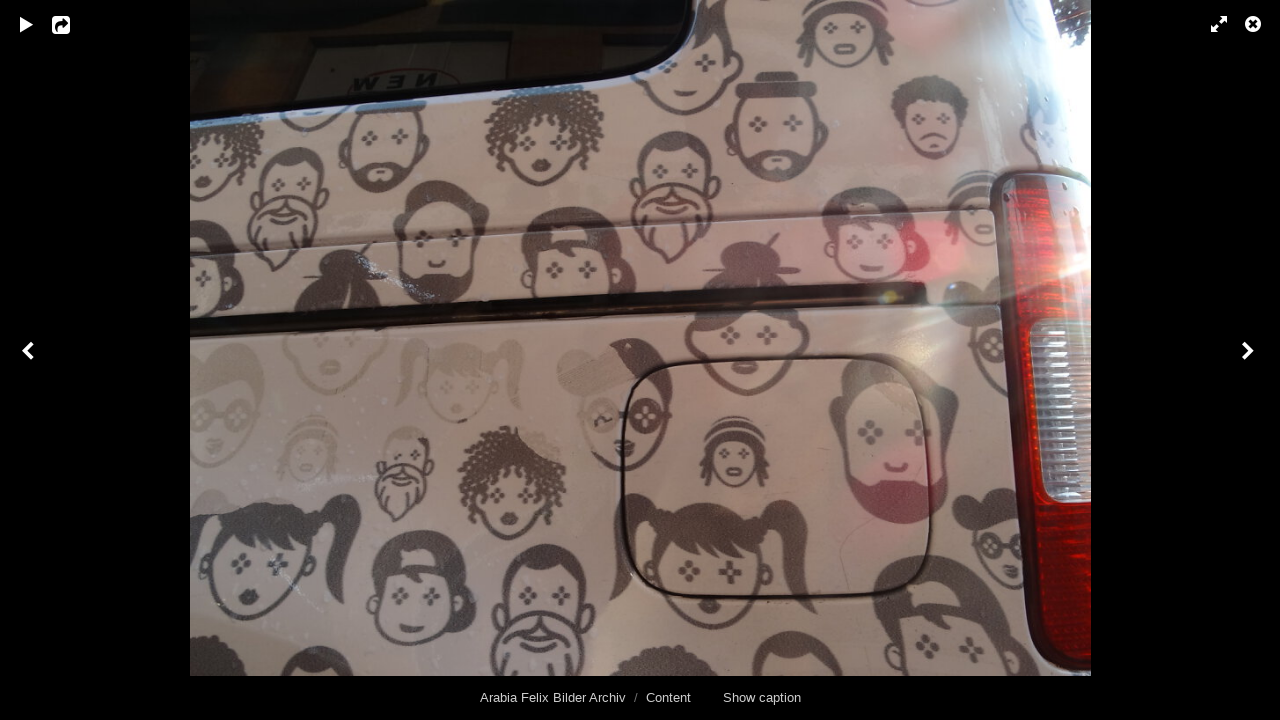

--- FILE ---
content_type: text/html; charset=UTF-8
request_url: https://bilderarchiv.oman.de/content/tirana-impressionen-impressions-18/lightbox/
body_size: 2763
content:
<!DOCTYPE html>
<html class="k-source-content k-lens-content">
<head>
	<meta charset="utf-8">
	<meta name="viewport" content="width=device-width, initial-scale=1.0, maximum-scale=1.0" />
	
	<link rel="stylesheet" type="text/css" href="/app/site/themes/common/css/lightbox.css?0.21.2" />
	
	<link rel="canonical" href="http://bilderarchiv.oman.de/content/tirana-impressionen-impressions-18/">
	<title>Tirana Impressionen / Impressions - Arabia Felix Bilder Archiv</title>
	<meta property="og:site_name" content="Arabia Felix Bilder Archiv" />
	<meta property="og:type" content="website" />
	<meta property="og:url" content="http://bilderarchiv.oman.de/content/tirana-impressionen-impressions-18/" />
	<meta property="og:title" content="Tirana Impressionen / Impressions" />
	<meta property="og:description" content="© Georg Popp" />
	<meta property="og:image" content="http://bilderarchiv.oman.de/storage/cache/images/000/967/DSC04749,medium_large.1623178852.JPG" />
	<meta property="og:image:width" content="800" />
	<meta property="og:image:height" content="600" />

	<!--[if IE]>
	<script src="/app/site/themes/common/js/html5shiv.js"></script>
	<![endif]-->
	<meta name="generator" content="Koken 0.21.2" />
	<meta name="theme" content="Elementary 1.7.2" />
	<link href="/app/site/themes/common/css/mediaelement/mediaelementplayer.min.css?0.21.2" rel="stylesheet">

	<script src="//ajax.googleapis.com/ajax/libs/jquery/1.11.1/jquery.min.js"></script>
	<script>window.jQuery || document.write('<script src="/app/site/themes/common/js/jquery.min.js"><\/script>')</script>
	<script src="/koken.js?0.21.2"></script>
	<script>$K.location = $.extend($K.location, {"here":"\/content\/tirana-impressionen-impressions-18\/lightbox\/","parameters":{"page":1,"url":"\/content\/tirana-impressionen-impressions-18\/lightbox\/"},"page_class":"k-source-content k-lens-content"});</script>
	<link rel="alternate" type="application/atom+xml" title="Arabia Felix Bilder Archiv: All uploads" href="/feed/content/recent.rss" />
	<link rel="alternate" type="application/atom+xml" title="Arabia Felix Bilder Archiv: Essays" href="/feed/essays/recent.rss" />
	<link rel="alternate" type="application/atom+xml" title="Arabia Felix Bilder Archiv: Timeline" href="/feed/timeline/recent.rss" /><style id="koken_custom_css">   body {
     background-color: #dedad0;  
   } 
   
header.top {
    width: 100%;
    margin: 0;
    position: relative;
}   
   .topbar {
    padding: 8px 0;
    background-color: #643a39;
    background-image: url(https://www.oman.de/typo3conf/ext/provideroman/Resources/Public/Images/bg.svg);
    color: #d2d6da;
    height: 30px;
}
.top {
    background-color: rgba(99, 58, 58, 0.72);    
}

.logo {
    background-image: url(https://www.oman.de/typo3conf/ext/provideroman/Resources/Public/Images/logoArabiaFelixLight.svg);
    height: 56px;
    width: 236px;
    margin-bottom: 7px;
}
#container.nav-header {
    display: table;
    border-spacing: 16px;
    width: 880px;
    margin-bottom: 20px;
}
#logo { 
    display: table-cell;
    box-sizing: border-box; 
    cell-spacing: 8px;
    padding: 0.5em;
    vertical-align: top
}
#navigation { 
    display: table-cell;
    box-sizing: border-box; 
    cell-spacing: 8px;
    padding: 0.5em;
    vertical-align: top    
}
#navigation #main {
    border-top: 0px solid #dedede;
}
#navigation #main a {
    padding: 25px 20px 25px 20px;
    font-size: 18px;
    text-transform: capitalize;
    font-weight: 400;
}
nav#main a, nav#main a:link, nav#main a:visited {
    color: #fff;
}
nav#main a.k-nav-current {
    font-weight: 700;
    color: #dc9b00; 
}</style>
</head>
<body id="k-lightbox" class="loading k-source-content k-lens-content">
	<div id="lbox">

	
	<a href="#" title="Close lightbox" id="lbox-bttn-close" class="ibutton"><i class="icon-remove-sign"></i></a>
	<a href="#" title="View fullscreen" id="lbox-bttn-fs" class="ibutton"><i class="icon-fullscreen"></i></a>
	<a href="#" title="Exit fullscreen" id="lbox-bttn-ns" class="ibutton"><i class="icon-resize-small"></i></a>	<a href="#" id="lbox-bttn-play" class="ibutton" title="Start slideshow">
	<i class="icon-play icon-large"></i>
	</a>
	<a href="#" id="lbox-bttn-pause" class="ibutton" title="Stop slideshow">
	<i class="icon-pause icon-large"></i>
	</a>
	<div id="lnav" class="tnav">
	<a href="/content/tirana-impressionen-impressions-14/lightbox/" class="k-link-lightbox" data-bind-to-key="left" title="View previous">	<span class="ibutton"><i class="icon-angle-left"></i></span>
	</a>
	</div>
	<div id="lbox_share">
	<div class="lbox_toggle">
	<a href="#" id="lbox-bttn-share" class="ibutton" title="Share this">
	<i class="icon-export-alt icon-large"></i>
	</a>
	<div id="lbox_share_menu">
	<ul class="social-links kshare">
	  <li><a href="https://twitter.com/intent/tweet?text=Tirana+Impressionen+%2F+Impressions&amp;url=http%3A%2F%2Fbilderarchiv.oman.de%2Fcontent%2Ftirana-impressionen-impressions-18%2F" class="ibutton share-twitter" data-koken-share="twitter" title="Share &quot;Tirana Impressionen / Impressions&quot; on Twitter"><i class="icon-twitter"></i></a></li><li><a href="https://www.facebook.com/sharer.php?u=http%3A%2F%2Fbilderarchiv.oman.de%2Fcontent%2Ftirana-impressionen-impressions-18%2F" class="ibutton share-facebook" data-koken-share="facebook" title="Share &quot;Tirana Impressionen / Impressions&quot; on Facebook"><i class="icon-facebook"></i></a></li><li><a href="http://pinterest.com/pin/create/button/?url=http%3A%2F%2Fbilderarchiv.oman.de%2Fcontent%2Ftirana-impressionen-impressions-18%2F&amp;description=Tirana+Impressionen+%2F+Impressions&amp;media=http%3A%2F%2Fbilderarchiv.oman.de%2Fstorage%2Fcache%2Fimages%2F000%2F967%2FDSC04749%2Clarge.1623178852.JPG" class="ibutton share-pinterest" data-koken-share="pinterest" title="Share &quot;Tirana Impressionen / Impressions&quot; on Pinterest"><i class="icon-pinterest"></i></a></li><li><a href="http://www.tumblr.com/share/photo?caption=%3Cp%3E%3Cstrong%3E%3Ca+href%3D%22http%3A%2F%2Fbilderarchiv.oman.de%2Fcontent%2Ftirana-impressionen-impressions-18%2F%22+title%3D%22Tirana+Impressionen+%2F+Impressions%22%3ETirana+Impressionen+%2F+Impressions%3C%2Fa%3E%3C%2Fstrong%3E%3C%2Fp%3E%3Cp%3E%C2%A9+Georg+Popp%3C%2Fp%3E&amp;click_thru=http%3A%2F%2Fbilderarchiv.oman.de%2Fcontent%2Ftirana-impressionen-impressions-18%2F&amp;source=http%3A%2F%2Fbilderarchiv.oman.de%2Fstorage%2Fcache%2Fimages%2F000%2F967%2FDSC04749%2Clarge.1623178852.JPG" class="ibutton share-tumblr" data-koken-share="tumblr" title="Share &quot;Tirana Impressionen / Impressions&quot; on Tumblr"><i class="icon-tumblr"></i></a></li><li><a href="https://plus.google.com/share?url=http%3A%2F%2Fbilderarchiv.oman.de%2Fcontent%2Ftirana-impressionen-impressions-18%2F" class="ibutton share-google" data-koken-share="google-plus" title="Share &quot;Tirana Impressionen / Impressions&quot; on Google+"><i class="icon-gplus"></i></a></li><li><a href="https://bilderarchiv.oman.de/dl.php?src=/storage/originals/28/2c/DSC04749.JPG" class="ibutton share-dl no-share" title="Download 3648 x 2736"><i class="icon-download-alt"></i></a></li>	</ul>
	</div>
	</div>
	</div>
	<div id="main">
	<div class="spinner_pos active"><div class="spinner"></div></div>
	<div id="content">
	
	<script>
	window.theContent = {"aspect_ratio":1.333,"id":967,"presets":{"tiny":{"url":"http:\/\/bilderarchiv.oman.de\/storage\/cache\/images\/000\/967\/DSC04749,tiny.1623178852.JPG","hidpi_url":"http:\/\/bilderarchiv.oman.de\/storage\/cache\/images\/000\/967\/DSC04749,tiny.2x.1623178852.JPG","width":60,"height":45,"cropped":{"url":"http:\/\/bilderarchiv.oman.de\/storage\/cache\/images\/000\/967\/DSC04749,tiny.crop.1623178852.JPG","hidpi_url":"http:\/\/bilderarchiv.oman.de\/storage\/cache\/images\/000\/967\/DSC04749,tiny.crop.2x.1623178852.JPG","width":60,"height":60}},"small":{"url":"http:\/\/bilderarchiv.oman.de\/storage\/cache\/images\/000\/967\/DSC04749,small.1623178852.JPG","hidpi_url":"http:\/\/bilderarchiv.oman.de\/storage\/cache\/images\/000\/967\/DSC04749,small.2x.1623178852.JPG","width":100,"height":75,"cropped":{"url":"http:\/\/bilderarchiv.oman.de\/storage\/cache\/images\/000\/967\/DSC04749,small.crop.1623178852.JPG","hidpi_url":"http:\/\/bilderarchiv.oman.de\/storage\/cache\/images\/000\/967\/DSC04749,small.crop.2x.1623178852.JPG","width":100,"height":100}},"medium":{"url":"http:\/\/bilderarchiv.oman.de\/storage\/cache\/images\/000\/967\/DSC04749,medium.1623178852.JPG","hidpi_url":"http:\/\/bilderarchiv.oman.de\/storage\/cache\/images\/000\/967\/DSC04749,medium.2x.1623178852.JPG","width":480,"height":360,"cropped":{"url":"http:\/\/bilderarchiv.oman.de\/storage\/cache\/images\/000\/967\/DSC04749,medium.crop.1623178852.JPG","hidpi_url":"http:\/\/bilderarchiv.oman.de\/storage\/cache\/images\/000\/967\/DSC04749,medium.crop.2x.1623178852.JPG","width":480,"height":480}},"medium_large":{"url":"http:\/\/bilderarchiv.oman.de\/storage\/cache\/images\/000\/967\/DSC04749,medium_large.1623178852.JPG","hidpi_url":"http:\/\/bilderarchiv.oman.de\/storage\/cache\/images\/000\/967\/DSC04749,medium_large.2x.1623178852.JPG","width":800,"height":600,"cropped":{"url":"http:\/\/bilderarchiv.oman.de\/storage\/cache\/images\/000\/967\/DSC04749,medium_large.crop.1623178852.JPG","hidpi_url":"http:\/\/bilderarchiv.oman.de\/storage\/cache\/images\/000\/967\/DSC04749,medium_large.crop.2x.1623178852.JPG","width":800,"height":800}},"large":{"url":"http:\/\/bilderarchiv.oman.de\/storage\/cache\/images\/000\/967\/DSC04749,large.1623178852.JPG","hidpi_url":"http:\/\/bilderarchiv.oman.de\/storage\/cache\/images\/000\/967\/DSC04749,large.2x.1623178852.JPG","width":1024,"height":768,"cropped":{"url":"http:\/\/bilderarchiv.oman.de\/storage\/cache\/images\/000\/967\/DSC04749,large.crop.1623178852.JPG","hidpi_url":"http:\/\/bilderarchiv.oman.de\/storage\/cache\/images\/000\/967\/DSC04749,large.crop.2x.1623178852.JPG","width":1024,"height":1024}},"xlarge":{"url":"http:\/\/bilderarchiv.oman.de\/storage\/cache\/images\/000\/967\/DSC04749,xlarge.1623178852.JPG","hidpi_url":"http:\/\/bilderarchiv.oman.de\/storage\/cache\/images\/000\/967\/DSC04749,xlarge.2x.1623178852.JPG","width":1600,"height":1200,"cropped":{"url":"http:\/\/bilderarchiv.oman.de\/storage\/cache\/images\/000\/967\/DSC04749,xlarge.crop.1623178852.JPG","hidpi_url":"http:\/\/bilderarchiv.oman.de\/storage\/cache\/images\/000\/967\/DSC04749,xlarge.crop.2x.1623178852.JPG","width":1600,"height":1600}},"huge":{"url":"http:\/\/bilderarchiv.oman.de\/storage\/cache\/images\/000\/967\/DSC04749,huge.1623178852.JPG","hidpi_url":"http:\/\/bilderarchiv.oman.de\/storage\/cache\/images\/000\/967\/DSC04749,huge.2x.1623178852.JPG","width":2048,"height":1536,"cropped":{"url":"http:\/\/bilderarchiv.oman.de\/storage\/cache\/images\/000\/967\/DSC04749,huge.crop.1623178852.JPG","hidpi_url":"http:\/\/bilderarchiv.oman.de\/storage\/cache\/images\/000\/967\/DSC04749,huge.crop.2x.1623178852.JPG","width":2048,"height":2048}}},"file_type":"image","original":{"url":"http:\/\/bilderarchiv.oman.de\/storage\/originals\/28\/2c\/DSC04749.JPG","relative_url":"\/storage\/originals\/28\/2c\/DSC04749.JPG","width":3648,"height":2736},"html":false,"visibility":{"raw":"public","clean":"Public"}};
	</script>
	<div class="caption" style="display:none">
	<strong>Tirana Impressionen / Impressions</strong>
	&nbsp;
	© Georg Popp	</div>
	</div>
	</div>
	<div id="rnav" class="tnav">
	<a href="/content/tirana-impressionen-impressions-23/lightbox/" class="k-link-lightbox" data-bind-to-key="right" title="View next">	<span class="ibutton"><i class="icon-angle-right"></i></span>
	</a>
	</div>
	<footer>
	<a href="/" title="Arabia Felix Bilder Archiv" data-koken-internal>Arabia Felix Bilder Archiv</a>&nbsp;&nbsp;/&nbsp;&nbsp;<a href="/content/" data-koken-internal>Content</a> &nbsp;&nbsp;&nbsp;&nbsp;&nbsp;&nbsp;&nbsp;<span id="caption-bttns"><a class="btn-toggle show" href="#" title="Show caption">Show caption</a><a class="btn-toggle hide" href="#" title="Hide caption" style="display:none">Hide caption</a></span>
	</footer>
	
	</div> <!-- close lbox -->
	
	<script src="/app/site/themes/common/js/jquery.pjax.js?0.21.2"></script>
	<script src="/app/site/themes/common/js/lightbox.js?0.21.2"></script>
</body>
</html>
<!--
	KOKEN DEBUGGING (Longest requests first)
	
	Total API calls: 0
	Total API time: 0ms
	Total time: 7ms
-->